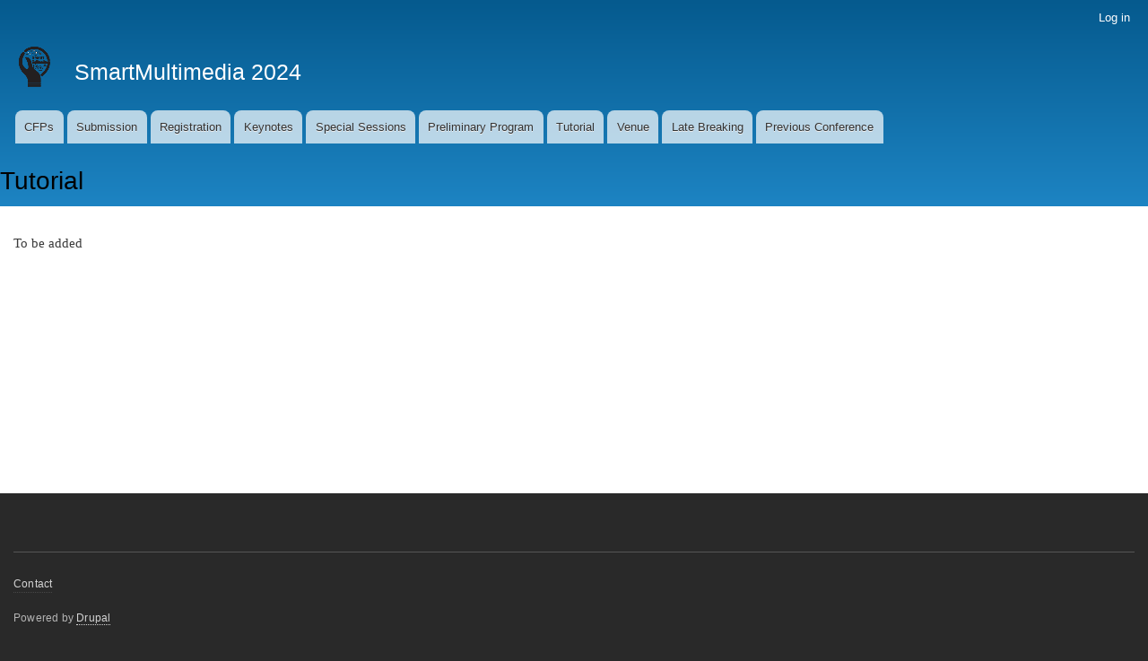

--- FILE ---
content_type: text/html; charset=UTF-8
request_url: https://smartmultimedia.org/website/node/4
body_size: 2107
content:
<!DOCTYPE html>
<html lang="en" dir="ltr" prefix="content: http://purl.org/rss/1.0/modules/content/  dc: http://purl.org/dc/terms/  foaf: http://xmlns.com/foaf/0.1/  og: http://ogp.me/ns#  rdfs: http://www.w3.org/2000/01/rdf-schema#  schema: http://schema.org/  sioc: http://rdfs.org/sioc/ns#  sioct: http://rdfs.org/sioc/types#  skos: http://www.w3.org/2004/02/skos/core#  xsd: http://www.w3.org/2001/XMLSchema# ">
  <head>
    <meta charset="utf-8" />
<meta name="Generator" content="Drupal 8 (https://www.drupal.org)" />
<meta name="MobileOptimized" content="width" />
<meta name="HandheldFriendly" content="true" />
<meta name="viewport" content="width=device-width, initial-scale=1.0" />
<link rel="shortcut icon" href="/website/core/misc/favicon.ico" type="image/vnd.microsoft.icon" />
<link rel="canonical" href="https://smartmultimedia.org/website/node/4" />
<link rel="shortlink" href="https://smartmultimedia.org/website/node/4" />
<link rel="revision" href="https://smartmultimedia.org/website/node/4" />

    <title>Tutorial | SmartMultimedia 2024</title>
    <link rel="stylesheet" media="all" href="/website/sites/default/files/css/css_ExoXqeR0A59gnyUt8DaVU8BZk_4wl-V41BNU3sQmM2Y.css" />
<link rel="stylesheet" media="all" href="/website/sites/default/files/css/css_e-qWx57-BAQuPUK3T3Mfgkf_9KRId-kEZiPl-p_2HZg.css" />
<link rel="stylesheet" media="print" href="/website/sites/default/files/css/css_Z5jMg7P_bjcW9iUzujI7oaechMyxQTUqZhHJ_aYSq04.css" />

    
<!--[if lte IE 8]>
<script src="/website/sites/default/files/js/js_VtafjXmRvoUgAzqzYTA3Wrjkx9wcWhjP0G4ZnnqRamA.js"></script>
<![endif]-->

  </head>
  <body class="layout-no-sidebars path-node page-node-type-page">
        <a href="#main-content" class="visually-hidden focusable skip-link">
      Skip to main content
    </a>
    
      <div class="dialog-off-canvas-main-canvas" data-off-canvas-main-canvas>
    <div id="page-wrapper">
  <div id="page">
    <header id="header" class="header" role="banner">
      <div class="section layout-container clearfix">
          <div class="region region-secondary-menu">
    
<nav role="navigation" aria-labelledby="block-bartik-account-menu-menu" id="block-bartik-account-menu" class="block block-menu navigation menu--account">
            
  <h2 class="visually-hidden" id="block-bartik-account-menu-menu">User account menu</h2>
  

        <div class="content">
            <div class="menu-toggle-target menu-toggle-target-show" id="show-block-bartik-account-menu"></div>
      <div class="menu-toggle-target" id="hide-block-bartik-account-menu"></div>
      <a class="menu-toggle" href="#show-block-bartik-account-menu">Show &mdash; User account menu</a>
      <a class="menu-toggle menu-toggle--hide" href="#hide-block-bartik-account-menu">Hide &mdash; User account menu</a>
      
              <ul class="clearfix menu">
                    <li class="menu-item">
        <a href="/website/user/login" data-drupal-link-system-path="user/login">Log in</a>
              </li>
        </ul>
  


    </div>
  </nav>

  </div>

          <div class="clearfix region region-header">
    <div id="block-bartik-branding" class="clearfix site-branding block block-system block-system-branding-block">
  
    
        <a href="/website/" rel="home" class="site-branding__logo">
      <img src="/website/sites/default/files/logo1_0.png" alt="Home" />
    </a>
        <div class="site-branding__text">
              <div class="site-branding__name">
          <a href="/website/" title="Home" rel="home">SmartMultimedia 2024</a>
        </div>
                </div>
  </div>

  </div>

          <div class="region region-primary-menu">
    
<nav role="navigation" aria-labelledby="block-bartik-main-menu-menu" id="block-bartik-main-menu" class="block block-menu navigation menu--main">
            
  <h2 class="visually-hidden" id="block-bartik-main-menu-menu">Main navigation</h2>
  

        <div class="content">
            <div class="menu-toggle-target menu-toggle-target-show" id="show-block-bartik-main-menu"></div>
      <div class="menu-toggle-target" id="hide-block-bartik-main-menu"></div>
      <a class="menu-toggle" href="#show-block-bartik-main-menu">Show &mdash; Main navigation</a>
      <a class="menu-toggle menu-toggle--hide" href="#hide-block-bartik-main-menu">Hide &mdash; Main navigation</a>
      
              <ul class="clearfix menu">
                    <li class="menu-item">
        <a href="https://smartmultimedia.org/website/node/2">CFPs</a>
              </li>
                <li class="menu-item">
        <a href="https://smartmultimedia.org/website/node/7">Submission</a>
              </li>
                <li class="menu-item">
        <a href="https://smartmultimedia.org/website/node/8">Registration</a>
              </li>
                <li class="menu-item">
        <a href="https://smartmultimedia.org/website/node/6">Keynotes</a>
              </li>
                <li class="menu-item">
        <a href="https://smartmultimedia.org/website/node/9">Special Sessions</a>
              </li>
                <li class="menu-item">
        <a href="https://smartmultimedia.org/website/node/5">Preliminary Program</a>
              </li>
                <li class="menu-item">
        <a href="https://smartmultimedia.org/website/node/4">Tutorial</a>
              </li>
                <li class="menu-item">
        <a href="https://smartmultimedia.org/website/node/3">Venue</a>
              </li>
                <li class="menu-item">
        <a href="https://smartmultimedia.org/website/node/11">Late Breaking</a>
              </li>
                <li class="menu-item">
        <a href="https://smartmultimedia.org/website/node/10">Previous Conference</a>
              </li>
        </ul>
  


    </div>
  </nav>
<div id="block-pagetitle" class="block block-core block-page-title-block">
  
    
      <div class="content">
      

  <h1 class="title page-title"><span property="schema:name" class="field field--name-title field--type-string field--label-hidden">Tutorial</span>
</h1>


    </div>
  </div>

  </div>

      </div>
    </header>
          <div class="highlighted">
        <aside class="layout-container section clearfix" role="complementary">
            <div class="region region-highlighted">
    <div data-drupal-messages-fallback class="hidden"></div>

  </div>

        </aside>
      </div>
            <div id="main-wrapper" class="layout-main-wrapper layout-container clearfix">
      <div id="main" class="layout-main clearfix">
        
        <main id="content" class="column main-content" role="main">
          <section class="section">
            <a id="main-content" tabindex="-1"></a>
              <div class="region region-content">
    <div id="block-bartik-content" class="block block-system block-system-main-block">
  
    
      <div class="content">
      
<article data-history-node-id="4" role="article" about="/website/node/4" typeof="schema:WebPage" class="node node--type-page node--view-mode-full clearfix">
  <header>
    
            <span property="schema:name" content="Tutorial" class="rdf-meta hidden"></span>

      </header>
  <div class="node__content clearfix">
    
            <div property="schema:text" class="clearfix text-formatted field field--name-body field--type-text-with-summary field--label-hidden field__item"><p>To be added</p></div>
      
  </div>
</article>

    </div>
  </div>

  </div>

          </section>
        </main>
                      </div>
    </div>
        <footer class="site-footer">
      <div class="layout-container">
                          <div class="site-footer__bottom">
              <div class="region region-footer-fifth">
    
<nav role="navigation" aria-labelledby="block-bartik-footer-menu" id="block-bartik-footer" class="block block-menu navigation menu--footer">
            
  <h2 class="visually-hidden" id="block-bartik-footer-menu">Footer menu</h2>
  

        <div class="content">
            <div class="menu-toggle-target menu-toggle-target-show" id="show-block-bartik-footer"></div>
      <div class="menu-toggle-target" id="hide-block-bartik-footer"></div>
      <a class="menu-toggle" href="#show-block-bartik-footer">Show &mdash; Footer menu</a>
      <a class="menu-toggle menu-toggle--hide" href="#hide-block-bartik-footer">Hide &mdash; Footer menu</a>
      
              <ul class="clearfix menu">
                    <li class="menu-item">
        <a href="/website/contact" data-drupal-link-system-path="contact">Contact</a>
              </li>
        </ul>
  


    </div>
  </nav>
<div id="block-bartik-powered" class="block block-system block-system-powered-by-block">
  
    
      <div class="content">
      <span>Powered by <a href="https://www.drupal.org">Drupal</a></span>
    </div>
  </div>

  </div>

          </div>
              </div>
    </footer>
  </div>
</div>

  </div>

    
    
  </body>
</html>
